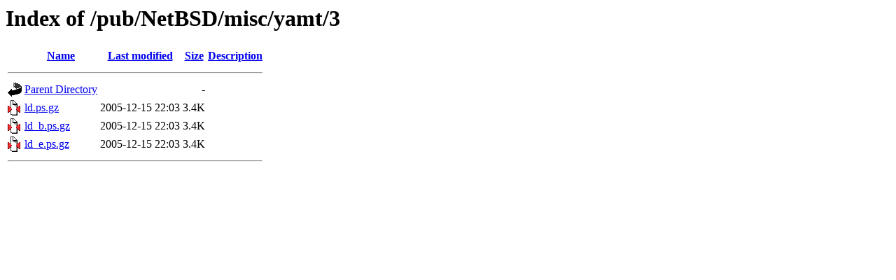

--- FILE ---
content_type: text/html;charset=ISO-8859-1
request_url: https://ftp.iij.ad.jp/pub/NetBSD/misc/yamt/3/?C=M;O=A
body_size: 1329
content:
<!DOCTYPE HTML PUBLIC "-//W3C//DTD HTML 3.2 Final//EN">
<html>
 <head>
  <title>Index of /pub/NetBSD/misc/yamt/3</title>
 </head>
 <body>
<h1>Index of /pub/NetBSD/misc/yamt/3</h1>
  <table>
   <tr><th valign="top"><img src="/icons/blank.gif" alt="[ICO]"></th><th><a href="?C=N;O=A">Name</a></th><th><a href="?C=M;O=D">Last modified</a></th><th><a href="?C=S;O=A">Size</a></th><th><a href="?C=D;O=A">Description</a></th></tr>
   <tr><th colspan="5"><hr></th></tr>
<tr><td valign="top"><img src="/icons/back.gif" alt="[PARENTDIR]"></td><td><a href="/pub/NetBSD/misc/yamt/">Parent Directory</a></td><td>&nbsp;</td><td align="right">  - </td><td>&nbsp;</td></tr>
<tr><td valign="top"><img src="/icons/compressed.gif" alt="[   ]"></td><td><a href="ld.ps.gz">ld.ps.gz</a></td><td align="right">2005-12-15 22:03  </td><td align="right">3.4K</td><td>&nbsp;</td></tr>
<tr><td valign="top"><img src="/icons/compressed.gif" alt="[   ]"></td><td><a href="ld_b.ps.gz">ld_b.ps.gz</a></td><td align="right">2005-12-15 22:03  </td><td align="right">3.4K</td><td>&nbsp;</td></tr>
<tr><td valign="top"><img src="/icons/compressed.gif" alt="[   ]"></td><td><a href="ld_e.ps.gz">ld_e.ps.gz</a></td><td align="right">2005-12-15 22:03  </td><td align="right">3.4K</td><td>&nbsp;</td></tr>
   <tr><th colspan="5"><hr></th></tr>
</table>
</body></html>
